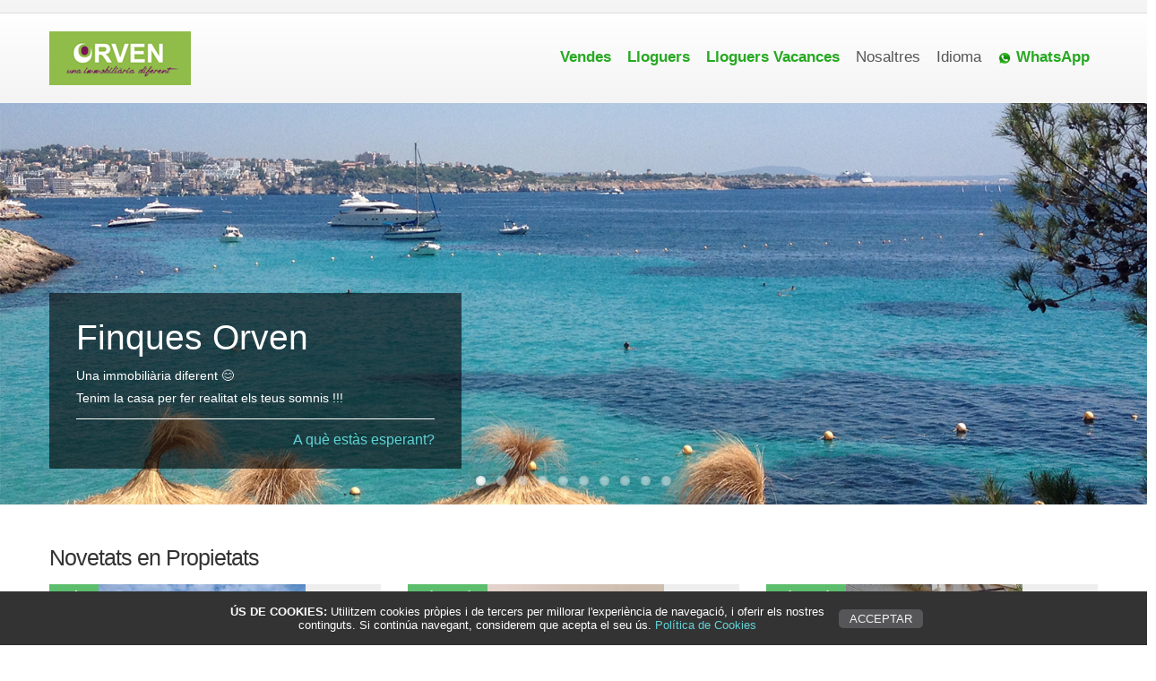

--- FILE ---
content_type: text/html
request_url: https://www.finquesorven.com/?Tipus=venda&poblacio_anterior=ALL&FiltratgeTipus=ALL&poblacio=ALL&pagina=12&FiltrePreu=0&filtretipus_anterior=ALL&FiltratgeSituacio=0&situacio_anterior=0&MinimHabitacions=0
body_size: 5778
content:
<!DOCTYPE html>

<html lang="ca">
<head>
    <meta charset="utf-8">
    
        <title>FINQUES ORVEN &bull; Pisos a Calafell i pisos a Torredembarra</title>
        <meta name="description" content="Pisos a Calafell i pisos a Torredembarra. Som una immobiliària amb oferta de compra, venda, lloguer d'immobles, pisos, cases, apartaments, terrenys i solars." />
        <meta name="keywords" content="pisos a Calafell, pisos a Torredembarra, immobiliària, compra, venda, lloguer, immobles, pisos, cases, apartaments, terrenys, solars" />

            
    <meta name="author" content="irasys.net">

    <meta name="viewport" content="width=device-width, initial-scale=1.0">

    <link href="css/main.css" rel="stylesheet" type="text/css">

    

    <script src="js/jquery.min.js"></script>
    <script src="js/bootstrap.min.js"></script>
    <script src="js/jquery.isotope.min.js"></script>
    <script src="js/jquery.prettyPhoto.js"></script>
    <script src="js/easing.js"></script>
    <script src="js/jquery.lazyload.js"></script>
    <script src="js/jquery.ui.totop.js"></script>
    <script src="js/selectnav.js"></script>
    <script src="js/ender.js"></script>

    
    <script src="js/jquery.flexslider-min.js"></script>
    

    <script src="js/custom.js"></script>
    <script src="js/123.js"></script>

<!-- Google tag (gtag.js) -->
<script async src="https://www.googletagmanager.com/gtag/js?id=G-5XEJPMTZQZ"></script>
<script>
  window.dataLayer = window.dataLayer || [];
  function gtag(){dataLayer.push(arguments);}
  gtag('js', new Date());

  gtag('config', 'G-5XEJPMTZQZ');
</script>

</head>

<body id="index">

<div style="background-color: #f0f0f0">
  <div class="container">
     <div style="text-align: right; font-size: 15px; padding-right: 10px; min-height: 15px;"><div id="capwhatsapp" class="hidden-desktop hidden-tablet"><a href="https://api.whatsapp.com/send?phone=+34692639717"><img src="global/whatsapp.png" width="16"><b> WhatsApp 692 639 717</b></a></div></div>
  </div>
</div>



<div id="opaca"></div>
<div id="enviades"></div>
    <!-- header begin -->
    <header>
        <div class="container">
            <div class="row">
                <div class="span2">
                    <div id="logo">
                        <div class="inner">
                            <a href="index.asp">
                                <img src="global/logo.png" alt=""></a>
                        </div>
                    </div>
                </div>

                <div class="span10">
                    <!-- mainmenu begin -->
                    <div id="mainmenu-container">
                        <ul id="mainmenu">
                            <li><a href="vendes.asp"><b class="enfasismenu">Vendes</b></a></li>
                            
                            <li><a href="lloguers.asp"><b class="enfasismenu">Lloguers</b></a></li>
                            
                            <li><a href="lloguers-vacances.asp"><b class="enfasismenu">Lloguers Vacances</b></a></li>
                            
                            <li class="no_menu_petit1"><a href="/nosaltres/">Nosaltres</a></li>
                            
                            <li class="no_menu_petit2"><a href="#">Idioma</a>
                                <ul>
                                    <li><a href="index.asp">Català</a></li>
                                    <li><a href="index-es.asp">Castellano</a></li>
                                    <li><a href="index-en.asp">English</a></li>
                                </ul>
                            </li>
                            <!--<li class="no_menu_petit3"><a href="https://api.whatsapp.com/send?phone=+34692639717"><b class="enfasismenu"><img src="global/whatsapp.png" width="16"> WhatsApp</b></a></li>-->
                            <li class="no_menu_petit3"><a href="https://wa.me/34692639717"><b class="enfasismenu"><img src="global/whatsapp.png" width="16"> WhatsApp</b></a></li>
                        </ul>
                    </div>
                </div>

            </div>
        </div>

    </header>






    <section id="slider">
                    <div class="flexslider main-slider" id="mainmainslider">
                        <ul class="slides">

                            
                            <!--<li class="slide-for-sale">
                              <div style="text-align: center; padding-top: 5px; background-color: #c0daeb">
                                <video width="100%" playsinline loop muted autoplay style="max-width: 848px">
                                    <source src="global/video.mp4" type="video/mp4">
                                </video>
                              </div>
                            </li>-->

                            
                                <li class="slide-for-sale">
                                    <div class="container">
                                        <div class="slider-info">
                                        <div class="inner">
                                        <h1>Finques Orven</h1>
                                        <div class="text">Una immobiliària diferent 😊<br>Tenim la casa per fer realitat els teus somnis !!!</div>
                                        <span class="price"></span><a href="vendes.asp"><span class="more">A què estàs esperant?</span></a>
                                        </div>
                                    </div>
                                    </div>
                                    <img src="portada/006.jpg" height="420" width="1200" alt="">
                                </li>
                                
                                <li class="slide-for-sale">
                                    <div class="container">
                                        <div class="slider-info">
                                        <div class="inner">
                                        <h1>Finques Orven</h1>
                                        <div class="text">Una immobiliària diferent 😊<br>Tenim la casa per fer realitat els teus somnis !!!</div>
                                        <span class="price"></span><a href="vendes.asp"><span class="more">A què estàs esperant?</span></a>
                                        </div>
                                    </div>
                                    </div>
                                    <img src="portada/009.jpg" height="420" width="1200" alt="">
                                </li>
                                
                                <li class="slide-for-sale">
                                    <div class="container">
                                        <div class="slider-info">
                                        <div class="inner">
                                        <h1>Finques Orven</h1>
                                        <div class="text">Una immobiliària diferent 😊<br>Tenim la casa per fer realitat els teus somnis !!!</div>
                                        <span class="price"></span><a href="vendes.asp"><span class="more">A què estàs esperant?</span></a>
                                        </div>
                                    </div>
                                    </div>
                                    <img src="portada/010.jpg" height="420" width="1200" alt="">
                                </li>
                                
                                <li class="slide-for-sale">
                                    <img src="portada/005.jpg" height="420" width="1200" alt="">
                                </li>
                                
                                <li class="slide-for-sale">
                                    <div class="container">
                                        <div class="slider-info">
                                        <div class="inner">
                                        <h1>Viure a la Costa Daurada</h1>
                                        <div class="text">Calafell és un petit paradís per viure tot l'any.<br />Tenim el pis per fer realitat els teus somnis.</div>
                                        <span class="price"></span><a href="vendes.asp"><span class="more">A què estàs esperant?</span></a>
                                        </div>
                                    </div>
                                    </div>
                                    <img src="portada/002.jpg" height="420" width="1200" alt="">
                                </li>
                                
                                <li class="slide-for-sale">
                                    <div class="container">
                                        <div class="slider-info">
                                        <div class="inner">
                                        <h1>Viure a la Costa Daurada</h1>
                                        <div class="text">La Costa Daurada és una zona amb un clima excepcional. Tenim un gran nombre d'immobles a la teva disposició.</div>
                                        <span class="price"></span><a href="vendes.asp"><span class="more">A què estàs esperant?</span></a>
                                        </div>
                                    </div>
                                    </div>
                                    <img src="portada/008.jpg" alt="">
                                </li>
                                
                                <li class="slide-for-sale">
                                    <div class="container">
                                        <div class="slider-info">
                                        <div class="inner">
                                        <h1>Costa Daurada</h1>
                                        <div class="text">Viure, lloguer, vacances...<br>A la Costa Daurada trobaràs la casa que estàs buscant! 🏠</div>
                                        <span class="price"></span><a href="vendes.asp"><span class="more">A què estàs esperant?</span></a>
                                        </div>
                                    </div>
                                    </div>
                                        <img src="portada/007.jpg" height="420" width="1200" alt="">
                                </li>
                                
                                <li class="slide-for-rent">
                                    <div class="container">
                                        <div class="slider-info">
                                        <div class="inner">
                                        <h1>Costa daurada</h1>
                                        <div class="text">La Costa Daurada és una zona amb un clima excepcional. Tenim un gran nombre d'immobles a la teva disposició.</div>
                                        <span class="price"></span><a href="vendes.asp"><span class="more">Accedeix ara</span></a>
                                        </div>
                                    </div>
                                    </div>
                                    <img src="portada/001.jpg" alt="">
                                </li>
                                
                                <li class="slide-for-sale">
                                    <div class="container">
                                        <div class="slider-info">
                                        <div class="inner">
                                        <h1>Lloguers per les teves Vacances</h1>
                                        <div class="text">Tenim l'apartament que necessites per unes magnífiques vacances a Calafell.</div>
                                        <span class="price"></span><a href="lloguers-vacances.asp"><span class="more">Accedeix ara</span></a>
                                        </div>
                                    </div>
                                    </div>
                                    <img src="portada/003.jpg" alt="">
                                </li>
                                
                                <li class="slide-for-sale">
                                    <div class="container">
                                        <div class="slider-info">
                                        <div class="inner">
                                        <h1>Finques Orven</h1>
                                        <div class="text">Una immobiliària diferent 😊<br>Tenim la casa per fer realitat els teus somnis !!!</div>
                                        <span class="price"></span><a href="vendes.asp"><span class="more">A què estàs esperant?</span></a>
                                        </div>
                                    </div>
                                    </div>
                                    <img src="portada/006.jpg" height="420" width="1200" alt="">
                                </li>
                                
                        </ul>
        </div>
    </section>


    <div class="clearfix"></div>

        


    <!-- content begin -->
    <div id="content">

        <div class="container">

            <div class="row">
                <div class="span12">
                    <h3>Novetats en Propietats</h3>

                    

                    <div class="row">

                    	<!-- FINCA -->
                        <div class="span4 property-item property-for-sale">
                            <div class="info-1">
                                <div class="for-sale">
                                    Solar
                                </div>

                                <div class="price">
                                    260.000 €
                                </div>
                            </div>

                            <div class="propietat_img_pre"><a href="detall.asp?id=27386392&Tipus=venda&lang=ca"><img src="thumb2p.asp?foto=https://fotos15.apinmo.com/1400/27386392/7-1.jpg" class="img-hover"></a></div>

                            <div class="info">
                                <h4>RODA DE BARA</h4>
                                La Barquera<br />
                                <b>Referència&nbsp;06683</b>
                                <div class="features">
                                	1064 m<sup>2</sup>
																		<div style="height: 0"></div>

				                            
                                </div>
                            </div>
                        </div>
                    	<!-- FI FINCA -->

											

                    	<!-- FINCA -->
                        <div class="span4 property-item property-for-sale">
                            <div class="info-1">
                                <div class="for-sale">
                                    Adossada
                                </div>

                                <div class="price">
                                    282.500 €
                                </div>
                            </div>

                            <div class="propietat_img_pre"><a href="detall.asp?id=27333268&Tipus=venda&lang=ca"><img src="thumb2p.asp?foto=https://fotos15.apinmo.com/1400/27333268/15-1.jpg" class="img-hover"></a></div>

                            <div class="info">
                                <h4>TORREDEMBARRA</h4>
                                Sant Jordi-Babilonia<br />
                                <b>Referència&nbsp;07304</b>
                                <div class="features">
                                	<span class="area">74 m<sup>2</sup></span><span class="bath">2</span><span class="bed">3</span>
																		<div style="height: 0"></div>

				                            
                                </div>
                            </div>
                        </div>
                    	<!-- FI FINCA -->

											

                    	<!-- FINCA -->
                        <div class="span4 property-item property-for-sale">
                            <div class="info-1">
                                <div class="for-sale">
                                    Adossada
                                </div>

                                <div class="price">
                                    290.000 €
                                </div>
                            </div>

                            <div class="propietat_img_pre"><a href="detall.asp?id=19511529&Tipus=venda&lang=ca"><img src="thumb2p.asp?foto=https://fotos15.apinmo.com/1400/19511529/20-1.jpg" class="img-hover"></a></div>

                            <div class="info">
                                <h4>CREIXELL</h4>
                                EL RINCON DEL CESAR<br />
                                <b>Referència&nbsp;07253</b>
                                <div class="features">
                                	492 m<sup>2</sup><span class="area">202 m<sup>2</sup></span><span class="bath">2</span><span class="bed">4</span>
																		<div style="height: 0"></div>

				                            
                                </div>
                            </div>
                        </div>
                    	<!-- FI FINCA -->

											
												<div class="clearfix"></div>
											

                    	<!-- FINCA -->
                        <div class="span4 property-item property-for-sale">
                            <div class="info-1">
                                <div class="for-sale">
                                    Planta baixa
                                </div>

                                <div class="price">
                                    160.000 €
                                </div>
                            </div>

                            <div class="propietat_img_pre"><a href="detall.asp?id=26840700&Tipus=venda&lang=ca"><img src="thumb2p.asp?foto=https://fotos15.apinmo.com/1400/26840700/64-1.jpg" class="img-hover"></a></div>

                            <div class="info">
                                <h4>EL VENDRELL</h4>
                                Centro<br />
                                <b>Referència&nbsp;06676</b>
                                <div class="features">
                                	<span class="area">82 m<sup>2</sup></span><span class="bath">1</span><span class="bed">2</span>
																		<div style="height: 0"></div>

				                            
                                </div>
                            </div>
                        </div>
                    	<!-- FI FINCA -->

											</div>
                </div>

                <!--<div class="span3">

                include file="llistador/widget-oficines.asp"
                </div>-->

</div></div></div>

<div class="container" style="margin-bottom: 20px; background-color: #5cbe6d; padding: 20px; max-width: 1140px;">
    <div class="row" style="margin: 0 20px;">
        <div class="span12">
                <h3 style="color: #ffffff !important">VOLS TREBALLAR A FINQUES ORVEN?</h3> <h4 style="color: #ffffff !important"><a href="/static/treballa-a-finquesorven.pdf" target="_blank" style="color: #ffffff !important; text-decoration: underline; font-weight: bold;">Accedeix aquí</a> per conèixer els requisits i condicions.</h4>
        </div>
    </div>
</div>
</div>

    <footer>
        <div class="container">
            <div class="row">

                <div class="span4">
                	<div style="max-width: 310px">
                    <h3>FINQUES ORVEN</h3>
                    
                    <b>FINQUES ORVEN es troba al Passeig Marítim de Calafell i al centre de Torredembarra.</b><br />
                    Som una empresa immobiliària amb experiència en el sector des del 1988.<br />
                    Si vol comprar, vendre o llogar un immoble no dubti en contactar amb nosaltres.
                    
                    </div>
                </div>

                <div class="span3">
                    <h3>ORVEN CALAFELL</h3>
                    <address>
                        Avda. Sant Joan de Déu, 61<br />
                        43820 Calafell Platja<br /><br />
                        <span><strong>Telf:</strong>+34 977 69 50 54</span>
                        <span><strong>Email:</strong><script type="text/javascript">
var n = "info";
var d = "finquesorven.com";
document.write('<a href=\"mailto:' + n + String.fromCharCode(0x0040) + d + '\">' + n + String.fromCharCode(0x0040) + d + '</a>');
</script></span>
                        <span><strong>Web:</strong><a href="http://www.finquesorven.com/">http://www.finquesorven.com</a></span>
                    </address>

                    <div class="social-icons">
                        <a href="https://www.facebook.com/pages/Finques-Orven/375855489288422" target="_blank">
                            <img src="img/social-icons/facebook.png" alt=""> &nbsp;&nbsp;&nbsp;&nbsp;&nbsp; Facebook Orven</a>
                    </div>
                </div>

                <div class="span4">
                    <h3>ORVEN TORREDEMBARRA</h3>
                    <address>
                        Plaça de Catalunya, 4<br />
                        43830 Torredembarra<br /><br />
                        <span><strong>Telf:</strong>+34 977 64 35 10</span>
                        <span><strong>Email:</strong><script type="text/javascript">
var n = "torredembarra";
var d = "finquesorven.com";
document.write('<a href=\"mailto:' + n + String.fromCharCode(0x0040) + d + '\">' + n + String.fromCharCode(0x0040) + d + '</a>');
</script></span>
                        <span><strong>Web:</strong><a href="http://www.finquesorven.com/">http://www.finquesorven.com</a></span>
                    </address>
                </div>

               <div class="span1">
                        <div style="text-align: center; position: relative; top: 10px;">
                          <a href="aic.asp?lang=ca"><img src="global/logo-aic-peu.png" class="img-fluid" id="logo_aic"></a>
                        </div>
                    </div>

            </div>
        </div>

        <div class="subfooter">
            <div class="container">
                <div class="row">
                    <div class="span6">
                        <a href="aviso-legal.asp?lang=ca" class="irasysnet0">&copy; Copyright 2003 - 2026</a> | FINQUES ORVEN S.L. | Desenvolupament web per <a href="http://www.irasys.net/" class="irasysnet0">irasys<span class="irasysnet">·</span>net</a>
                    </div>
                    <div class="span6">
                        <nav>
                            <ul>
                                <li><a href="http://www.finquesorven.com/">Portada</a></li>
                                <li><a href="vendes.asp">Vendes</a></li>
                                <li><a href="lloguers.asp">Lloguers</a></li>
                                <li><a href="lloguers-vacances.asp">Lloguers Vacances</a></li>
                                <li><a href="/nosaltres/">Nosaltres</a></li>
                                <li><a href="contactar.asp">Contactar</a></li>
                            </ul>
                        </nav>
                    </div>
                </div>
            </div>
        </div>

    </footer>

<script type="text/javascript">
function setCookie(cname, cvalue, exdays) {
    var d = new Date();
    d.setTime(d.getTime() + (exdays*24*60*60*1000));
    var expires = "expires="+d.toUTCString();
    document.cookie = cname + "=" + cvalue + "; " + expires + "; path=/";
}
function getCookie(cname) {
    var name = cname + "=";
    var ca = document.cookie.split(';');
    for(var i=0; i<ca.length; i++) {
        var c = ca[i];
        while (c.charAt(0)==' ') c = c.substring(1);
        if (c.indexOf(name) != -1) return c.substring(name.length,c.length);
    }
    return "";
}

function accepta() {
    setCookie('accept_cookies', 'YES', 30);
    document.getElementById("avis_cookies").style.display = "none";
}
</script>

<div id="avis_cookies"><div><a href="javascript:void(0);" onclick="accepta();" id="cookies_accept">ACCEPTAR</a>

<b>ÚS DE COOKIES:</b> Utilitzem cookies pròpies i de tercers per millorar l'experiència de navegació, i oferir els nostres continguts. Si continúa navegant, considerem que acepta el seu ús. <a href="politica-cookies.asp?lang=ca" target="_blank">Política de Cookies</a>

</div></div>

<script type="text/javascript">
    var accept_cookies = getCookie('accept_cookies');
    if(accept_cookies!='YES') {
        document.getElementById("avis_cookies").style.display = "block";
    }
</script>

<div id="chatbot"></div>

<!--<script
src= "https://1wdmqfqvgiyf.wpcdn.shift8cdn.com/wp-content/uploads/builds/inmovilla/mindsaic.js"
charset= "UTF-8" ></script>
<script type= "text/javascript" >
var $el = document .querySelector( '#chatbot' );
var mindsaic = Mindsaic.start($el, { clientId: '1400_chatbot' } );
</script>-->



</body>
</html>


--- FILE ---
content_type: text/css
request_url: https://www.finquesorven.com/css/main.css
body_size: 76
content:
@import url("bootstrap.css");
@import url("bootstrap-responsive.css");
@import url("prettyPhoto.css");
@import url("flexslider.css");
@import url("datepicker.css");
@import url("style.css");
@import url("../font-awesome/css/font-awesome.css");


--- FILE ---
content_type: text/css
request_url: https://www.finquesorven.com/css/style.css
body_size: 10663
content:
@charset "utf-8";
@import url(http://fonts.googleapis.com/css?family=Open+Sans:400,300,300italic,400italic,600,600italic,700italic,700);
@import url(http://fonts.googleapis.com/css?family=Italianno);

/*- - - - - - - - - - - - - - - - - - - -
	BODY
- - - - - - - - - - - - - - - - - - - - */
body{
	font-family:"Open Sans", Arial, Helvetica, sans-serif;
	font-size:14px;
	line-height:1.7em;
	color:#727272;
	margin:0;
	padding:0;
}


/*- - - - - - - - - - - - - - - - - - - -
	HEADER
- - - - - - - - - - - - - - - - - - - - */
header{
	background: rgb(255,255,255); /* Old browsers */
background: -moz-linear-gradient(top,  rgba(255,255,255,1) 0%, rgba(244,244,244,1) 100%); /* FF3.6+ */
background: -webkit-gradient(linear, left top, left bottom, color-stop(0%,rgba(255,255,255,1)), color-stop(100%,rgba(244,244,244,1))); /* Chrome,Safari4+ */
background: -webkit-linear-gradient(top,  rgba(255,255,255,1) 0%,rgba(244,244,244,1) 100%); /* Chrome10+,Safari5.1+ */
background: -o-linear-gradient(top,  rgba(255,255,255,1) 0%,rgba(244,244,244,1) 100%); /* Opera 11.10+ */
background: -ms-linear-gradient(top,  rgba(255,255,255,1) 0%,rgba(244,244,244,1) 100%); /* IE10+ */
background: linear-gradient(to bottom,  rgba(255,255,255,1) 0%,rgba(244,244,244,1) 100%); /* W3C */
filter: progid:DXImageTransform.Microsoft.gradient( startColorstr='#ffffff', endColorstr='#f4f4f4',GradientType=0 ); /* IE6-9 */

}
header .header-info{
	background:#f5f5f5;
	border-bottom:solid 1px #ddd;
	padding:5px 0 5px 0;
}

header.clone {
	width:100%;
    position:fixed;
    top:-86px;
    transition:0.2s top ease-in;
	border-bottom:solid 1px #ddd;
}
header.clone #logo{
	/*display:none;*/
}
header.clone .header-info{
	display:none;
}
body.down header.clone {
    top:0;
    left:0;
    right:0;
    z-index:999;
}


/*- - - - - - - - - - - - - - - - - - - -
	SUBHEADER
- - - - - - - - - - - - - - - - - - - - */
#subheader{
	padding:10px 0 10px 0;
	background: url(../img/bg-subheader.jpg) top center no-repeat #eee;
	border-top:solid 1px #ddd;
	border-bottom:solid 1px #ddd;
}
#subheader h1{
	letter-spacing:-2px;
	font-size:32px;
}
#subheader span{
	display:inline-block;
	padding-top:20px;
	font-size:16px;
}

/*- - - - - - - - - - - - - - - - - - - -
	BREADCRUMB
- - - - - - - - - - - - - - - - - - - - */
.crumb{
	float:right;
	display:inline-block;
	font-size:13px;
}

.crumb .separator{padding:0 10px 0 10px;}
/*- - - - - - - - - - - - - - - - - - - -
	HEADING
- - - - - - - - - - - - - - - - - - - - */
h1,h2{font-weight:lighter;}
h3,h4,h5,h6{font-weight:500; color:#333;}
h1.h1-style{
	letter-spacing:-2px;
	font-weight:lighter;
}
h3.title{
	font-size:20px;
	font-weight:600;
	border-bottom:solid 1px #ccc;
	padding-bottom:10px;
	margin-bottom:20px;
}
h2{
	font-size:42px;
	color:#61D2D6;
	letter-spacing:-2px;
	line-height:inherit;
	margin-top:0;
}
h3.title-property{margin:0;}
h3{
	letter-spacing:-1px;
	margin-top:0;
}


/*- - - - - - - - - - - - - - - - - - - -
/* link
/*- - - - - - - - - - - - - - - - - - - - */
a{
	color:#61D2D6;
}
a:hover{
	color:#5CBE6D;
}

/*- - - - - - - - - - - - - - - - - - - -
/* logo
/*- - - - - - - - - - - - - - - - - - - - */
#logo{
}
#logo .inner{
	margin:20px 0 20px 0;
	display:inline-block;
}


/*- - - - - - - - - - - - - - - - - - - -
/* content
/*- - - - - - - - - - - - - - - - - - - - */
#content{
	padding:40px 0 40px 0;
}

/*- - - - - - - - - - - - - - - - - - - -
	css transition
- - - - - - - - - - - - - - - - - - - - */
#mainmenu a{
	-o-transition:.5s;
	-ms-transition:.5s;
	-moz-transition:.5s;
  	-webkit-transition:.5s;
 	 transition:.5s;
}


a.accordion-toggle{
}
.accordion-heading,
.accordion-inner{
}

.btn-primary{
	text-shadow:none;
	background:#61D2D6;
	box-shadow:none;
	-moz-box-shadow:none;
	-webkit-box-shadow:none;
	border:none;

}
.btn-primary:hover{
}

/*- - - - - - - - - - - - - - - - - - - -
	MAINMENU
- - - - - - - - - - - - - - - - - - - - */
#mainmenu-container{
	text-align:right;
	width:100%;
	height:70px;
}
#mainmenu {
  font-weight:400;
  /*font-size:14px;*/
	font-size:17px;
  letter-spacing:0px;
  display:inline-block;
  text-align:left;

}

#mainmenu ul {
  float:right;
  margin:0px 0px;
  padding:0px 0px;
  height:30px;
}

#mainmenu li {
  margin:0px 0px;
  padding:0px 0px;
  float:left;
  display:inline;
  list-style:none;
  position:relative;
}

#mainmenu a {
  display:block;
  /*padding:32px 17px 30px 17px;*/
	/*padding:32px 13px 30px 13px;*/
	/*padding:32px 9px 30px 9px;*/
	padding:39px 9px 30px 9px;
  text-decoration:none;
  color:#555;
}

@media (min-width: 1024px) and (max-width: 1200px) {
	#mainmenu a {
  		/*padding:32px 14px 30px 14px !important;*/
			/*padding:32px 9px 30px 9px !important;*/
	}
}

#mainmenu a:hover{
	color:#fff;
}

#mainmenu li li {
	font-size:14px;
}

#mainmenu li li a{
	padding:10px 15px 10px 15px;
	background:#61D2D6;
	border-top:none;
	text-transform:none;
	letter-spacing:normal;
}

#mainmenu li li a:hover{
	border-top:none;
}

#mainmenu li li a:hover {
	color:#fff;
 	background:#61D2D6;
}

#mainmenu li ul {
  width:170px;
  height:auto;
  position:absolute;
  top:100%;
  left:0px;
  z-index:10;
  display:none;
}

#mainmenu li li {
  display:block;
  float:none;
}

#mainmenu li:hover > ul {
  display:block;
}

#mainmenu li ul ul {
  left:100%;
  top:0px;
}

#mainmenu li:hover a {
	color:#fff;
	background:#555;
}

#mainmenu select {padding:10px; height:36px; font-size:14px; border:none; background:#ff4200; color:#fff;}
#mainmenu select option{padding:10px;}

.selectnav{display:none;}



/*- - - - - - - - - - - - - - - - - - - -
/* footer
/*- - - - - - - - - - - - - - - - - - - - */
footer{
	padding:30px 0 30px 0;
	background:#eee;
}
footer ul{
	margin:0;
	padding:0;
	float:right;
}
footer li{
	display:inline;
	padding:0 10px 0 0;

}

.subfooter{
	border-top:solid 1px #ddd;
	padding-top:30px;
	margin-top:20px;
}
/*- - - - - - - - - - - - - - - - - - - -
	jquery toTop
- - - - - - - - - - - - - - - - - - - - */
#toTop { z-index:1555; display:none;text-decoration:none;position:fixed;bottom:10px;right:10px;overflow:hidden;width:51px;height:51px;border:none;text-indent:-999px;	background:url(../img/ui.totop.png) no-repeat left top;}
#toTopHover {background:url(../img/ui.totop.png) no-repeat left -51px;width:51px;height:51px;display:block;overflow:hidden;float:left;}
#toTop:active, #toTop:focus {outline:none;}


/*- - - - - - - - - - - - - - - - - - - -
	widget
- - - - - - - - - - - - - - - - - - - - */
.widget{margin-bottom:30px;}
.widget h4.title{ padding-bottom:10px;}
.widget ul{list-style:none; margin:0;}
.widget_category li { margin-bottom:5px;}
.widget_category li i{margin-right:10px;}
.widget_recent_post li { padding-left:20px; background:url(../images/list-arrow.png) left 2px no-repeat; border-bottom:solid 1px #ddd; padding-bottom:7px; margin-bottom:5px;}
.widget_recent_post li a{color:#555;}
.widget .comments li { padding-left:20px; background:url(../images/list-arrow.png) left 2px no-repeat; border-bottom:solid 1px #ddd; padding-bottom:7px; margin-bottom:5px;}
.widget_tags li{display:inline-block; margin-right:0px; margin-bottom:11px;}
.widget_tags li a{ text-decoration:none; border:solid 1px #ccc; text-shadow:none; border-radius:2px; margin-bottom:5px; -moz-border-radius:2px; -webkit-border-radius:2px; background:#fff; padding:5px 10px 5px 10px;}
.widget_tags li a:hover{background:#d35c3a; color:#fff; }


/*- - - - - - - - - - - - - - - - - - - -
	map
- - - - - - - - - - - - - - - - - - - - */
.map{margin-top:40px;}
.map iframe{width:100%; height:320px; border:solid 1px #ccc; padding:2px; background:#fff;}
.map-container iframe{width:100%; height:300px;}
.map-tab iframe{width:100%; height:400px;}

/*- - - - - - - - - - - - - - - - - - - -
	blockquote
- - - - - - - - - - - - - - - - - - - - */
blockquote {
  margin: 1.5em 10px;
  padding: 30px;
  font-family:Georgia, "Times New Roman", Times, serif;
}
blockquote:before {
  color: #ccc;
  content: open-quote;
  font-size: 4em;
  line-height: 0.1em;
  margin-right: 0.25em;
  vertical-align: -0.4em;
    content: "\201C";

}
blockquote p {
  display inline;
}
blockquote span{
	font-family:"Open Sans", Arial;
	display:block;
	margin-top:10px;
}



/*- - - - - - - - - - - - - - - - - - - -
/* blog */
/*- - - - - - - - - - - - - - - - - - - - */
.blog-list{ margin-top:-10px; margin:0; padding:0;}
.blog-list li{margin-bottom:20px; list-style:none;  background:url(../images/dotwhite50.png);  line-height:1.7em; padding-bottom:40px;}
.blog-header .by{display:inline-block; float:left;  background:url(../images/icon-user.png) left center no-repeat; padding-left:24px;}
.blog-header .cat{ display:inline-block; float:left; background:url(../images/icon-folder.png) left center no-repeat; padding-left:24px;}
.blog-header .news-date{ display:inline-block; float:left; background:url(../images/icon-folder.png) left center no-repeat; padding-left:24px;}
/* blog list */
.blog-list li{margin-bottom:40px;}
.blog-list .info{position:absolute; width:60px; }
.blog-list .date{ text-shadow:none;text-shadow:none; text-align:center; padding:10px 0 10px 0;}
.blog-list .date h4{font-size:40px;}
.blog-list .date span{letter-spacing:8px; padding-left:5px;}
.blog-list a.readmore{ display:block; width:60px; height:40px; background:url(../images/arrow-2.png) right center no-repeat #555;}
.blog-list a.readmore:hover{ background:url(../images/arrow-2.png) left center no-repeat #E1704B;}
.blog-list .preview{padding-left:80px; line-height:1.6em;}
.blog-list .meta-info{margin:10px 0 0 80px; font-size:13px; padding:5px 0 5px 0; border-top:dotted 1px #ccc; border-bottom:dotted 1px #ccc;}
.blog-list .meta-info span{ padding:0 10px 0 10px; color:#ccc;}
.blog-list .preview img{padding-bottom:10px; width:100%;}
.blog-list .callbacks_container{margin-bottom:-35px;}


/*- - - - - - - - - - - - - - - - - - - -
/* blog single */
/*- - - - - - - - - - - - - - - - - - - - */
.blog-read{ margin-top:-10px; margin:0; padding:0;}
.blog-read{margin-bottom:20px; list-style:none;  background:url(../images/dotwhite50.png);  line-height:1.7em; padding-bottom:40px;}
.blog-header .by{display:inline-block; float:left;  background:url(../images/icon-user.png) left center no-repeat; padding-left:24px;}
.blog-header .cat{ display:inline-block; float:left; background:url(../images/icon-folder.png) left center no-repeat; padding-left:24px;}
.blog-header .news-date{ display:inline-block; float:left; background:url(../images/icon-folder.png) left center no-repeat; padding-left:24px;}
/* blog list */
.blog-read {margin-bottom:40px;}
.blog-read .info{position:absolute; width:60px; }
.blog-read .date{ text-shadow:none;text-shadow:none; text-align:center; padding:10px 0 10px 0;}
.blog-read .date h4{font-size:40px;}
.blog-read .date span{letter-spacing:8px; padding-left:5px;}
.blog-read a.readmore{ display:block; width:60px; height:40px; background:url(../images/arrow-2.png) right center no-repeat #555;}
.blog-read a.readmore:hover{ background:url(../images/arrow-2.png) left center no-repeat #E1704B;}
.blog-read .preview{padding-left:80px; line-height:1.6em;}
.blog-read .meta-info{margin:10px 0 0 80px; font-size:13px; padding:5px 0 5px 0; border-top:dotted 1px #ddd; border-bottom:dotted 1px #ddd;}
.blog-read .meta-info span{ padding:0 10px 0 10px; color:#ccc;}
.blog-read .preview img{padding-bottom:10px; width:100%;}
.blog-read .callbacks_container{margin-bottom:-35px;}
/* blog comment */
#blog-comment{ margin-left:70px;}
#blog-comment h5{margin-bottom:10px;}
#blog-comment ul, #blog-comment li{list-style:none; margin-left:-30px; padding-left:0;}
#blog-comment li{min-height:70px; padding-bottom:10px; margin-bottom:10px; padding-bottom:20px; border-bottom: solid 1px #ddd;}
#blog-comment li .avatar{position:absolute; margin-top:5px; width:60px; height:60px;}
#blog-comment .comment{ margin-left:85px; }
#blog-comment li{min-height:70px; font-size:14px; line-height:1.6em; }
#blog-comment li li{ margin-left:55px; padding-bottom:0px; margin-top:20px; padding-top:10px; border-top: solid 1px #ddd; border-bottom:none;}
#blog-comment li li .avatar{position:absolute; }
#blog-comment li li .comment{ }
.comment-info {margin-left:85px; margin-bottom:5px;}
.comment-info span{}
.comment-info .c_name{ display:block; font-weight:700; color:#555;}
.comment-info .c_reply{  padding-left:20px; margin-left:20px; border-left:solid 1px #ddd; font-size:12px;}
.comment-info .c_date{  font-size:12px;}
/* comment form */
#commentform label{ display:block;}
#commentform input{width:290px;}
#commentform input:focus{border:solid 1px #999; background:#fff;}
#commentform textarea{width:97%; padding:5px; height:150px;}
#commentform textarea:focus{border:solid 1px #999; background:#fff;}
#commentform input.btn{ width:auto;}


/*- - - - - - - - - - - - - - - - - - - -
/* contact */
/*- - - - - - - - - - - - - - - - - - - - */
.error { width:280px; display: none;color:#C03; font-size:12px; margin-bottom:10px;}
.success { display: none; padding:2px 10px 2px 10px; background:#E5EAD4; color:#555; width:280px;  font-size:12px;}
.error img { vertical-align:top; }
.full{ width:98%;}


/* - - - - - - - - - - - - - - - - - - - -
	gallery
/* - - - - - - - - - - - - - - - - - - - - */
#gallery .item{
	text-align:center;
	margin-bottom:30px;
	background:#f5f5f5;
	padding-bottom:15px;
	font-size:12px;
}
#gallery .item h4{
	font-size:16px;
	margin-bottom:0;
}

/* - - - - - - - - - - - - - - - - - - - -
	jquery isotope
/* - - - - - - - - - - - - - - - - - - - - */
.isotope,
.isotope .isotope-item {
  /* change duration value to whatever you like */
  -webkit-transition-duration: 0.8s;
     -moz-transition-duration: 0.8s;
      -ms-transition-duration: 0.8s;
       -o-transition-duration: 0.8s;
          transition-duration: 0.8s;
}

.isotope {
  -webkit-transition-property: height, width;
     -moz-transition-property: height, width;
      -ms-transition-property: height, width;
       -o-transition-property: height, width;
          transition-property: height, width;
}

.isotope .isotope-item {
  -webkit-transition-property: -webkit-transform, opacity;
     -moz-transition-property:    -moz-transform, opacity;
      -ms-transition-property:     -ms-transform, opacity;
       -o-transition-property:      -o-transform, opacity;
          transition-property:         transform, opacity;
}

/**** disabling Isotope CSS3 transitions ****/

.isotope.no-transition,
.isotope.no-transition .isotope-item,
.isotope .isotope-item.no-transition {
  -webkit-transition-duration: 0s;
     -moz-transition-duration: 0s;
      -ms-transition-duration: 0s;
       -o-transition-duration: 0s;
          transition-duration: 0s;
}

#filters{padding:0; margin:0; margin-bottom:20px;}
#filters li{display:inline-block; margin-right:3px;  margin-bottom:20px; }
#filters a{color:#fff; padding:5px 10px 5px 10px; color:#555; border:solid 1px #ddd; text-decoration:none;}
#filters a:hover{ border:solid 1px #61D2D6;}
#filters a.selected{ background:#61D2D6; border:solid 1px #61D2D6; color:#FFF;}

.isotope-item {
  z-index: 2;
}

.isotope-hidden.isotope-item {
  pointer-events: none;
  z-index: 1;
}


/*- - - - - - - - - - - - - - - - - - - -
	hr
- - - - - - - - - - - - - - - - - - - - */
hr{
	border:none;
	height:60px;
	background:url(../img/divider-1.png) center no-repeat;
	clear:both;
}
hr.blank{
	background:none;
	margin:0;
	height:30px;
}

/*- - - - - - - - - - - - - - - - - - - -
	address
- - - - - - - - - - - - - - - - - - - - */
address span{
    display:block;
}
address span strong{
    display:inline-block;
    width:60px;
}


/*- - - - - - - - - - - - - - - - - - - -
	title
- - - - - - - - - - - - - - - - - - - - */
.text-title{
	margin-bottom:20px;
	text-align:center;
}
.text-title h2{
	font-family: 'Italianno', Arial, Helvetica, sans-serif;
	font-size:60px;
	letter-spacing:normal;
}

/*- - - - - - - - - - - - - - - - - - - -
/* BLOG LIST
/*- - - - - - - - - - - - - - - - - - - - */
.bloglist-small {
    list-style: none;
    margin: 0;
    padding: 0;
}

    .bloglist-small li {
        padding-bottom: 10px;
        margin-bottom: 10px;
    }

        .bloglist-small li h5 {
            margin-bottom: 5px;
        }

        .bloglist-small li .txt {
            padding-left: 80px;
        }

        .bloglist-small li .read {
            display: block;
            margin-bottom: 5px;
        }

        .bloglist-small li .info {
            display: block;
            margin: 0;
            font-size: 11px;
            color: #aaa;
        }

    .bloglist-small img {
        position: absolute;
    }

.date-box {
    width: 60px;
    position: absolute;
    text-align: center;
	border:solid 1px #ddd;
}

    .date-box .day {
        display: block;
        font-size: 24px;
        padding: 12px 0 12px 0;
    }

    .date-box .month {
		font-size:12px;
        display: block;
		color:#fff;
        background:#5CBE6D;
    }


/*- - - - - - - - - - - - - - - - - - - -
/* FEATURED BOX
/*- - - - - - - - - - - - - - - - - - - - */
.featured-box{
	padding:20px;
	border:solid 1px #ddd;
	background: rgb(255,255,255); /* Old browsers */
background: -moz-linear-gradient(top,  rgba(255,255,255,1) 0%, rgba(244,244,244,1) 100%); /* FF3.6+ */
background: -webkit-gradient(linear, left top, left bottom, color-stop(0%,rgba(255,255,255,1)), color-stop(100%,rgba(244,244,244,1))); /* Chrome,Safari4+ */
background: -webkit-linear-gradient(top,  rgba(255,255,255,1) 0%,rgba(244,244,244,1) 100%); /* Chrome10+,Safari5.1+ */
background: -o-linear-gradient(top,  rgba(255,255,255,1) 0%,rgba(244,244,244,1) 100%); /* Opera 11.10+ */
background: -ms-linear-gradient(top,  rgba(255,255,255,1) 0%,rgba(244,244,244,1) 100%); /* IE10+ */
background: linear-gradient(to bottom,  rgba(255,255,255,1) 0%,rgba(244,244,244,1) 100%); /* W3C */
filter: progid:DXImageTransform.Microsoft.gradient( startColorstr='#ffffff', endColorstr='#f4f4f4',GradientType=0 ); /* IE6-9 */
}

.featured-box.dark{
	background:#777;
}


.featured-box.darker{
	background:#555;
}

.featured-box h3{
	margin-bottom:0px;
}


.featured-box i{
	position:absolute;
	display:inline-block;
	color:#5CBE6D;
	border:solid 2px #5CBE6D;
	background:#fff;
	padding:25px;
	border-radius:50px;
	width:24px;
	height:24px;
}

.featured-box .text{
	padding-left:100px;
}


/*- - - - - - - - - - - - - - - - - - - -
	FLEXSLIDER
- - - - - - - - - - - - - - - - - - - - */
.flexslider {
	margin:0;
	padding:0;
	border:none;
	box-shadow:none;
}

.main-slider {
}

.main-slider .flex-control-nav {
    width: 100%;
    position: absolute;
    bottom: 10px;
    text-align: center;
	z-index:100;
}

	.main-slider .flex-control-nav li {
        margin: 0 6px;
        display: inline-block;
        zoom: 1;
        *display: inline;
    }

	.main-slider .slider-info{
		position: absolute;
		bottom:0px;
	}

	.main-slider .slider-info h1{

	}

	.main-slider .slider-info .text{
		padding-bottom:10px;
		margin-bottom:10px;
		border-bottom:solid 1px #fff;
	}

	.main-slider .slider-info .inner {
		width:400px;
		z-index: 10;
		padding: 20px 30px 20px 30px;
		color:#fff;
		background:url(../img/bg-trans.png);
		line-height:1.8em;
		margin:40px;
		margin-left:0;
		/*margin-bottom:-200px;*/
	}

	.main-slider .slider-info span{
		display:inline-block;
		margin-bottom:10px;
		font-size:16px;
	}

	.main-slider .slider-info span.label-sale{
		background:#5CBE6D;
		padding:0px 10px 0px 10px;
		font-weight:bold;
		font-size:16px;
		color:#fff;
	}

	.main-slider .slider-info span.label-rent{
		background:#61D2D6;
		padding:0px 10px 0px 10px;
		font-weight:bold;
		font-size:16px;
		color:#fff;
	}

	.main-slider .slider-info span.price{
		font-size:22px;
		padding-bottom:10px;
		margin-bottom:5px;
	}

	.main-slider .slider-info span.more{
		float:right;
	}

    .main-slider .slider-info h1 {
		color:#fff;
        display: inline-block;
    }

    .main-slider .slider-info .text1 {
        background: #469159;
        color: #fff;
        padding: 10px 20px 10px 20px;
        font-size: 14px;
    }


#testimonial{
	background:url(../img/bg-blur-1.jpg) top no-repeat;
}
.testi-slider  {
	text-align:center;
    margin: 0;
    padding: 60px 20px 60px 20px;
    font-size:28px;
    font-weight: normal;
    font-family: "PT Sans";
    color: #fff;
	background:none;
}

.testi-slider li{
	line-height:1.2em;
	font-style:italic;
}
.testi-slider span{
	display:block;
	text-align:center;
	font-size:14px;
	margin:10px 0 0 0;
}






/*- - - - - - - - - - - - - - - - - - - -
	MENU
- - - - - - - - - - - - - - - - - - - - */
.menu-item .text{
	padding:20px;
	padding-top:10px;
	border:solid 1px #ddd;
	border-top:none;
	background:#fff;
}
.menu-item .price{
	padding:10px;
	background:#CCA366;
	color:#fff;
	font-size:16px;
	padding:5px 20px 5px 20px;
	display:inline-block;
	margin-top:10px;
}

.menu-item-1{
	margin:0;
	padding:0;

}
.menu-item-1 li{
	list-style:none;
	margin-bottom:20px;
	min-height:80px;
	padding-bottom:20px;
	border-bottom:solid 1px #f2f2f2;
}
.menu-item-1 .text{
	padding-left:145px;
}
.menu-item-1 h4{
	margin:0 0 5px 0;
}

.menu-item-1 .price{
	float:right;
	background:#CCA366;
	display:inline-block;
	color:#fff;
	padding:2px 10px 2px 10px;
}
.menu-item-1 img{
	width:120px;
	float:left;
}

.menu-list-2{
	margin:0;
	padding:0;
}

.menu-list-2 li {
	list-style:none;
	min-height:130px;
	margin-bottom:20px;
}

.menu-list-2 li img{
	width:160px;
	height:auto;
	position:absolute;
}

.menu-list-2 li .text{
	padding-left:185px;
}

.menu-list-3{
	margin:0;
	padding:0;
}

.menu-list-3 li{
	list-style:none;
	margin-bottom:30px;
}

.menu-list-3 .price{
	float:right;
	background:#CCA366;
	display:inline-block;
	color:#fff;
	padding:2px 10px 2px 10px;
}


/*- - - - - - - - - - - - - - - - - - - -
	TAB
- - - - - - - - - - - - - - - - - - - - */
.lt_tab {
}

    .lt_tab .lt_nav {
        overflow: hidden;
        padding-left: 0;
        margin: 0;
        padding: 0;
		font-weight:bold;
    }

        .lt_tab .lt_nav li {
            float: left;
            list-style: none;
            background: #EEE;
            margin-right: 5px;
        }

            .lt_tab .lt_nav li span {
                padding: 8px 16px 8px 16px;
                border-top: 1px solid #ddd;
                border-bottom: 1px solid #ddd;
                border-left: 1px solid #ddd;
                border-right: 1px solid #ddd;
                display: block;
                background: #f5f5f5;
                text-decoration: none;
                color: #646464;
                font-size: 13px;
                cursor: pointer;
            }

            .lt_tab .lt_nav li:first-child span {
                border-left: 1px solid #ddd;
            }

    .lt_tab .lt_tab_content {
        border: 1px solid #ddd;
        padding: 15px 20px 20px 20px;
        margin-top: -1px;
        background: #fff;
    }

    .lt_tab .lt_nav li span.active {
        background: #FFF;
        border-bottom: 1px solid #fff;
        color: #222;
        margin-bottom: -3px;
    }

#menu-parallax-bg{
	padding:60px 0 60px 0;
	margin:60px 0 60px 0;
	background:url(../img/bg-big-1.jpg) top center;
	border-top:solid 1px #ddd;
	border-bottom:solid 1px #ddd;
}


/*- - - - - - - - - - - - - - - - - - - -
	control nav
- - - - - - - - - - - - - - - - - - - - */
.flex-control-nav {width: 100%; position: absolute; bottom: -40px; text-align: center;}
.flex-control-nav li {margin: 0 6px; display: inline-block; zoom: 1; *display: inline;}
.flex-control-paging li a {width: 11px; height: 11px; display: block; background: #fff; background: rgba(255,255,255,0.5); cursor: pointer; text-indent: -9999px; -webkit-border-radius: 20px; -moz-border-radius: 20px; -o-border-radius: 20px; border-radius: 20px; -webkit-box-shadow: inset 0 0 3px rgba(0,0,0,0.3); -moz-box-shadow: inset 0 0 3px rgba(0,0,0,0.3); -o-box-shadow: inset 0 0 3px rgba(0,0,0,0.3); box-shadow: inset 0 0 3px rgba(0,0,0,0.3); }
.flex-control-paging li a:hover { background: #fff; background: rgba(255,255,255,0.7); }
.flex-control-paging li a.flex-active { background: #fff; background: rgba(255,255,255,0.9); cursor: default; }


@media (max-width: 1170px) {
		.main-slider .slider-info .inner{ padding-top:30px}
}
@media (max-width: 767px) {
	#slider .main-slider .slider-info{display:none !important;}
	.span1,.span2,.span3,.span4,.span5,.span6,.span7,.span8,.span9,.span10,.span11,.span12{ margin-bottom:30px;}

	header {display:none;}

	header.clone {
	display:block;
    position:inherit;
	margin:0;
	padding:0;
	margin-top:0;
	height:auto;
	}
	header.clone #logo{
		padding-top:20px;
		display:block;
	}


	#logo{margin:0 auto; width:100%; text-align:center;}
	#logo .inner{ display:block; width:100%; height:auto; margin:20px 0 20px 0;}
	#mainmenu{display:none;}
	.selectnav{display:block; margin:0 auto; margin-top:40px; margin-bottom:20px; width:80%}
	#featured .item{width:270px; margin:0 auto; margin-bottom:20px;}
	#featured{background-position:top;}

	header,#content,footer,#subheader,#booking{padding-left:20px; padding-right:20px;}
	header,#mainmenu-container{border:none;}

	.lt_tab .lt_nav li{display:block; width:100%; float:none;}

	footer{
	}

	footer nav{
		display:inline-block;
	}

}


.top-spacing{
	margin-top:30px;
}

/*- - - - - - - - - - - - - - - - - - - -
	control nav
- - - - - - - - - - - - - - - - - - - - */
.property-search{
	padding:20px;
	background:#5CBE6D;
	padding-bottom:50px;
}

.property-search i{
	margin-right:10px;
}

.property-search select{
	border:none;
	width:100%;
}

.property-search input{
	width:100%;
	margin-top:10px;
	font-size:18px;
}

.property-search h3{
	color:#fff;
}

.property-search .label{
	background:none;
	color:#fff;
	text-shadow:none;
}

.property-search .group.half{
	width:47%;
	float:left;
}

.property-search .group.half.last{
	margin-left:5%;
}



/*- - - - - - - - - - - - - - - - - - - -
	PROPERTY ITEM
- - - - - - - - - - - - - - - - - - - - */

.property-item .info-1{
	position:relative;
	z-index:100;
}

.property-item .info-1:not(*:root) {
	top: -1px;

}

@media (min-width: 1024px) and (max-width: 1200px) {
	.property-item .for-sale, .property-item .for-rent, .property-item .price{
		font-size: 13px !important;
	}
}

.property-item .for-sale, .property-item .for-rent, .property-item .price{
	background:#5CBE6D;
	color:#fff;
	padding:2px 10px 2px 10px;
	font-weight:bold;
	font-size:14px;
	float:left;
}

.for-sale{
	background:#5CBE6D;
	color:#fff;
	padding:2px 10px 2px 10px;
	font-weight:bold;
	font-size:14px;
}

.for-rent{
	color:#fff;
	padding:2px 10px 2px 10px;
	font-weight:bold;
	font-size:14px;
}

.property-item .for-rent, .for-rent{
	background:#61D2D6;
}

.property-item img{
	margin-top:-28px;
}

.property-item{
	margin-bottom:30px;
}
.property-item .price{
	background:#eee;
	color:#333;
	float:right;
	font-weight:normal;
}

.property-item .info{

	min-height: 150px;
	padding:20px;
	background: rgb(255,255,255); /* Old browsers */
background: -moz-linear-gradient(top,  rgba(255,255,255,1) 0%, rgba(244,244,244,1) 100%); /* FF3.6+ */
background: -webkit-gradient(linear, left top, left bottom, color-stop(0%,rgba(255,255,255,1)), color-stop(100%,rgba(244,244,244,1))); /* Chrome,Safari4+ */
background: -webkit-linear-gradient(top,  rgba(255,255,255,1) 0%,rgba(244,244,244,1) 100%); /* Chrome10+,Safari5.1+ */
background: -o-linear-gradient(top,  rgba(255,255,255,1) 0%,rgba(244,244,244,1) 100%); /* Opera 11.10+ */
background: -ms-linear-gradient(top,  rgba(255,255,255,1) 0%,rgba(244,244,244,1) 100%); /* IE10+ */
background: linear-gradient(to bottom,  rgba(255,255,255,1) 0%,rgba(244,244,244,1) 100%); /* W3C */
filter: progid:DXImageTransform.Microsoft.gradient( startColorstr='#ffffff', endColorstr='#f4f4f4',GradientType=0 ); /* IE6-9 */
}

.property-item h4{
	margin:0;
}

.property-item .features{
	border-top:solid 1px #ddd;
	padding-top:10px;
	margin-top:10px;
}

.property-item .features span{
	padding-left:20px;
}

.property-item .features .bed{
	background:url(../img/icon-bed.png) left center no-repeat;
	float:right;
}

.property-item .features .bath{
	background:url(../img/icon-bath.png) left center no-repeat;
	float:right;
	margin-left:20px;
}

.property-item .features .area{
	background:url(../img/icon-home.png) left center no-repeat;
}

.property-for-sale .info{
	border:solid 1px #ddd;
	border-bottom:solid 2px #5CBE6D;
}

.property-for-rent .info{
	border:solid 1px #ddd;
	border-bottom:solid 2px #61D2D6;
}


/*- - - - - - - - - - - - - - - - - - - -
	SINGLE PROPERTY
- - - - - - - - - - - - - - - - - - - - */
	.single-property .price{
		display:block;
		font-size:28px;
		margin:10px 0 10px 0;
		color:#42A0FF;
	}

	.agent-tab span{
		display:block;

	}

	.agent-tab img{
		width:150px;
		height:auto;
		float:left;
	}

	.agent-tab .info{
		float:left;
		margin-left:20px;
	}

	.feature-list{
		margin:0;
		padding:0;
		margin-top:20px;
	}

	.feature-list li{
		list-style:none;
		border-bottom:solid 1px #ddd;
		padding:3px 0 3px 0;
	}
	.feature-list li:before{
		list-style:none;
		color: #ccc;
	  	content: open-quote;
		font-size: 14px;
		line-height: 0.1em;
		margin-right: 10px;
		font-family: FontAwesome;
		content: "\f046";
	}

/*- - - - - - - - - - - - - - - - - - - -
	AGENT LIST
- - - - - - - - - - - - - - - - - - - - */
.agent-list{
	list-style:none;
	margin:0;
	padding:0;
}

.agent-list li{
	min-height:60px;
	margin-bottom:20px;
}

.agent-list img{
	width:60px;
	height:auto;
	position:absolute;
}
.agent-list span{
	display:block;
}

.agent-list .agent-name{
	font-weight:bold;
}
.agent-list .info{
	position: relative;
	top: -5px;
	padding-left:75px;
}


/*- - - - - - - - - - - - - - - - - - - -
	flickr
- - - - - - - - - - - - - - - - - - - - */
#flickr-photo-stream img{ width:50px; height:auto; margin:0 12px 12px 0; float:left;}
#flickr-photo-stream a img {border:solid 2px #fff;}
#flickr-photo-stream a:hover img {border:solid 2px #96C277;}

.no-btm{
	margin-bottom:0px;
}



/*- - - - - - - - - - - - - - - - - - - -
	other
- - - - - - - - - - - - - - - - - - - - */
.pull-left{margin-right:20px;}

/*
@media (min-width: 992px) {
	.propietat_img_pre {
		height: 202px;
		background-color: #FBFBFB;
	}
}
*/

/*@media (min-width: 992px) {
	.propietat_img_pre img {
		 width: 270px !important;
		 height: 180px !important
	}
}*/

.float-left {
	float: left;
}

.noexisteix {
	color: #8D0000;
}

.irasysnet0 {
	color: #727272;
}

.irasysnet {
	color: #FE0000;
}

a.selected {
	font-weight: bold;
	color: #A4B900 !important;
}




div#opaca {
	position: absolute;
	width: 100%;
	height: 100%;
	background-color: #efecec;
	top: 0;
	left: 0;
	display: none;

	filter: alpha(opacity=90);
	-moz-opacity: .90;
	opacity: .90;
	z-index: 100000;

}

div#enviades {
	width: 100%;
	text-align: center;
	position: absolute;
	margin: 0 auto;
	left: 0;
	z-index: 100001;

	font-family: Verdana;
	font-size: 12px;
	line-height: 17px
}

#txtform1 {
	max-width: 500px;
	margin: 0 auto;
	padding:  0 50px;
	text-align: left;
	background-color:#FFFFFF;
	margin-top: 250px;
	border: #000000 solid 3px;
}



.boto {
	width: 120px;
	height: 20px;
	margin-top: 5px;
	font-size: 11px;

	font-weight: bold;
	border: 0px none;
	}

.error_form {
	color: #FF0000;
	font-weight: bold;
	}

div.eltemps {
	margin-top: 10px;
	padding-left: 130px;
	background-color: #666666;
	width: 100%;
	max-width: 205px;
}

div#nosaltreslogos {
	text-align: center;
	margin: 20px 0 35px 0;
}

div#nosaltreslogos img {
	margin-right: 10px;
}

img#nosaltres_logo3 {	
	@media only screen and (max-width: 980px) {
		margin-top: 10px;
	}
}

div#detall_slider {
	max-height: 500px;
	opacity: 0;
}

div#detall_slider img {
	max-height: 500px;
}

div#detall_slider_navegador {
	position: relative;
	top: -1px;
}

div#detall_slider_navegador ul.slides img {
	border-width: 5px 5px 5px 5px;
	border-style: solid;
	border-color: #DDDDDD;

	cursor: pointer;

}

div#detall_slider_navegador a {
	float: left;
}

div#detall_slider_navegador_dins {
	border-width: 0 0 0 5px;
	border-style: solid;
	border-color: #DDDDDD;
	overflow: hidden;
}

div#detall_slider_navegador_dins img {
	width: 140px;
	border-width: 5px 5px 5px 0;
	border-style: solid;
	border-color: #DDDDDD;


}

div#txt_aic {
	text-align: center;
	padding: 10px 0 0 0;
	font-size: 12px;
	line-height: 17px;
	font-weight: bold;
}

div#txt_aic a {
	color: #727272;
}

.preus_vacances {
	padding-left: 0;
}

.c_roig {
	color: #FFFFFF;
	background-color: #F16261;
}

.c_verd {
	background-color: #40FF01
}

.size13px {
	font-size: 13px;
}

div#avis_cookies {
	display: none;
	z-index: 100;
	position: fixed;
	bottom: 0;
	width: 100%;

	color: #FFFFFF;
	background-color: #333333;
	text-align: center;
	font-size: 13px;
	line-height: 15px;
	padding: 15px 0;

}

div#avis_cookies div {
	margin: 0 auto;
	max-width: 780px;
}

a#cookies_accept {
	color: #f3f1f2;
	background-color: #565658;
	float: right;
	position: relative;
	top: 5px;
	padding: 3px 12px;
	margin-left: 10px;
	border-radius: 5px;
}

.mobile_only {
	float: right !important;
}

@media only screen and (min-width: 768px) {
	.mobile_only {
	}
}

div#reservado {
	margin: 15px auto 0 auto;
	background-image: url("../global/reservado.png");
}

div#reservado_ll {
	position: relative;
	top: 10px;
	margin: 0px auto 0 auto;
	background-image: url("../global/reservado2.png");
}

div#reservado, div#reservado_ll {
	color: #fff;
	text-align: center;
	font-weight: bold;

	width: 180px;
		height: 29px;
	padding-top: 4px;

	background-repeat: no-repeat;
	}

#logo_aic {
	/*max-width: 140px;*/
	max-width: 100px;
}

@media screen and (min-width: 800px) {
	#logo_aic2 {
		max-width: 200px;
		float: left
	}
}

.solicitarmes {
	font-size: 20px !important;
}

.enfasismenu {
	color: #27a922;
}

@media only screen and (max-width: 767px) {
	#capwhatsapp {
		padding: 10px !important;
	}
}


@media only screen and (max-width: 1200px) {
	.no_menu_petit1 {
		display: none !important;
	}
}	

@media only screen and (max-width: 1000px) {
	.no_menu_petit2 {
		display: none !important;
	}
}

@media only screen and (max-width: 980px) {
	.no_menu_petit3 {
		display: none !important;
	}
}	

ul#mainmenu {
	margin-left: 0 !important;
}

div#avis_portada {
	padding: 30px 0 0 0;
	text-align: center;
}

h4#h4_avis_portada {
	font-size: 30px;
	font-weight: bold;
}

#boto_tour3d {
	font-weight: bold;
	font-size: 16px;

	color: #90bc4a;

}

#div_boto_tour3d {
	float:left;
	padding: 3px 10px 4px 10px;
	background-color: #f5f5f5;

}

div#div_equip_pre {
	@media only screen and (min-width: 979px) {
		height: 60px;
	}
}

.div_equip {
	margin-top: 30px;
}

.imatge_equip {
	width: 280px;
	margin-right: 20px;
	@media only screen and (min-width: 979px) {
	float: left;
	}
}

/* COOKIE CONSENT THEME */

.cc--light-funky {
    color-scheme: light;

    --cc-bg: #f9faff;
    --cc-primary-color: #112954;
    --cc-secondary-color: #112954;

    --cc-btn-primary-bg: #3859d0;
    --cc-btn-primary-color: var(--cc-bg);
    --cc-btn-primary-hover-bg: #213657;
    --cc-btn-primary-hover-color: #fff;

    --cc-btn-secondary-bg: #dfe7f9;
    --cc-btn-secondary-color: var(--cc-secondary-color);
    --cc-btn-secondary-hover-bg: #c6d1ea;
    --cc-btn-secondary-hover-color: #000;

    --cc-cookie-category-block-bg: #ebeff9;
    --cc-cookie-category-block-border: #ebeff9;
    --cc-cookie-category-block-hover-bg: #dbe5f9;
    --cc-cookie-category-block-hover-border: #dbe5f9;
    --cc-cookie-category-expanded-block-hover-bg: #ebeff9;
    --cc-cookie-category-expanded-block-bg: #ebeff9;

    --cc-overlay-bg: rgba(219, 232, 255, 0.85)!important;

    --cc-toggle-readonly-bg: #cbd8f1;
    --cc-toggle-on-knob-bg: var(--cc-bg);
    --cc-toggle-off-bg: #8fa8d6;
    --cc-toggle-readonly-knob-bg: var(--cc-bg);

    --cc-separator-border-color: #f1f3f5;

    --cc-footer-border-color: #f1f3f5;
    --cc-footer-bg: var(--cc-bg);

    --cc-btn-border-radius: 1rem .6rem 1.3rem .5rem / .5rem 1rem;
    --cc-modal-border-radius: var(--cc-btn-border-radius);
    --cc-pm-toggle-border-radius: var(--cc-btn-border-radius);
}

.cc--light-funky #cc-main .toggle__icon:after {
    border-radius: var(--cc-btn-border-radius);
}

.cc--light-funky #cc-main .cm__btn--close {
    border-radius: var(--cc-btn-border-radius);
    border-top-left-radius: 0;
    border-top-right-radius: 0;
}

--- FILE ---
content_type: application/javascript
request_url: https://www.finquesorven.com/js/123.js
body_size: 3195
content:
function MM_findObj(n, d) { //v4.01
  var p,i,x;  if(!d) d=document; if((p=n.indexOf("?"))>0&&parent.frames.length) {
    d=parent.frames[n.substring(p+1)].document; n=n.substring(0,p);}
  if(!(x=d[n])&&d.all) x=d.all[n]; for (i=0;!x&&i<d.forms.length;i++) x=d.forms[i][n];
  for(i=0;!x&&d.layers&&i<d.layers.length;i++) x=MM_findObj(n,d.layers[i].document);
  if(!x && d.getElementById) x=d.getElementById(n); return x;
}

function MM_swapImage() { //v3.0
  var i,j=0,x,a=MM_swapImage.arguments; document.MM_sr=new Array; for(i=0;i<(a.length-2);i+=3)
   if ((x=MM_findObj(a[i]))!=null){document.MM_sr[j++]=x; if(!x.oSrc) x.oSrc=x.src; x.src=a[i+2];}
}


// JavaScript Document
var id, lang, foto, ref;

function go1(ide, lange, fotoe, refe) {

var body = document.body,
    html = document.documentElement;

var x = Math.max( body.scrollHeight, body.offsetHeight,
                       html.clientHeight, html.scrollHeight, html.offsetHeight );

	id = ide;
	lang = lange;
	foto = fotoe;
	ref = refe;
	var opaca = document.getElementById('opaca');
	var enviades = document.getElementById('enviades');
	/*var x = document.documentElement.clientHeight;*/
	opaca.style.height = x + 'px';
	opaca.style.display = 'block';
	enviades.style.height = '200px';
	/*var randomnumber=Math.floor(Math.random()*1000);
	alert(randomnumber);*/

	carregahtml('global/r_demanardades.asp?lang=' + lange, 'enviades', null, null );

	$('html,body').animate({
        //scrollTop: $("#content").offset().top},
        scrollTop: 245},
        'slow');
}

function out() {
	var opaca = document.getElementById('opaca');
	var enviades = document.getElementById('enviades');
	opaca.style.display = 'none';

	enviades.style.height = '0px';
	enviades.innerHTML = '';

}

function envia() {


		  switch(lang)
		  {
			  case 'es':
			  document.getElementById('estat').innerHTML = '<b>enviando mensaje...</b>';
			  break;

			  case 'en':
			  document.getElementById('estat').innerHTML = '<b>sending message...</b>';
			  break;

			  case 'ca':
			  document.getElementById('estat').innerHTML = '<b>enviant missatge...</b>';
			  break;
		  }

	var tmp;
	tmp = 'global/r_enviardades.asp?Nom=' + document.getElementById('Nom').value;
	tmp = tmp + '&Telefon=' + document.getElementById('Telefon').value;
	tmp = tmp + '&Email=' + document.getElementById('Email').value;
	tmp = tmp + '&Ref=' + ref;
	tmp = tmp + '&lang=' + lang;
	carregahtml(tmp, 'estat', envia2, null );
}

function envia2(entrada) {

	//console.log("ENTRO " + entrada);

	if( entrada=='error1') {
		  switch(lang)
		  {
			  case 'es':
			  document.getElementById('estat').innerHTML = '<span class="error_form">Debes entrar tu nombre</span>';
			  break;

			  case 'en':
			  document.getElementById('estat').innerHTML = '<span class="error_form">Enter your name</span>';
			  break;

			  case 'ca':
			  document.getElementById('estat').innerHTML = '<span class="error_form">Has d\'entrar el teu nom</span>';
			  break;
		  }
	}

	if( entrada=='error2') {
		  switch(lang)
		  {
			  case 'es':
			  //document.getElementById('estat').innerHTML = '<span class="error_form">debes entrar tu tel\xE9fono o e-mail</span>';
        document.getElementById('estat').innerHTML = '<span class="error_form">Debes entrar tu e-mail</span>';
			  break;

			  case 'en':
			  //document.getElementById('estat').innerHTML = '<span class="error_form">enter your phone or e-mail</span>';
        document.getElementById('estat').innerHTML = '<span class="error_form">Please enter your e-mail</span>';
			  break;

			  case 'ca':
			  //document.getElementById('estat').innerHTML = '<span class="error_form">has d\'entrar el teu tel\xE8fon o e-mail</span>';
        document.getElementById('estat').innerHTML = '<span class="error_form">Has d\'entrar el teu e-mail</span>';
			  break;
		  }
	}
	if( entrada=='ok') {
		out();
		var tmp;
		tmp = 'global/r_obte_dades.asp?id=' + id + '&lang=' + lang;
		carregahtml( tmp, 'tab1', null, null );
		/*tmp = 'global/r_obte_dades.asp?id=' + id + '&lang=' + lang + '&tipus=fotos';
		carregahtml( tmp, 'detall_slider_navegador', f_fook, null );*/

	}
}

function carregahtml( web, desti, funciofinal, p ) {
	var xmlHttp;
		try
		  {
		  // Firefox, Opera 8.0+, Safari
		  xmlHttp=new XMLHttpRequest();
		  }
		catch (e)
		  {
		  // Internet Explorer
		  try
			{
			xmlHttp=new ActiveXObject("Msxml2.XMLHTTP");
			}
		  catch (e)
			{
			try
			  {
			  xmlHttp=new ActiveXObject("Microsoft.XMLHTTP");
			  }
			catch (e)
			  {
			  alert("Your browser does not support AJAX!");
			  return false;
			  }
			}
		  }
		  xmlHttp.onreadystatechange=function()
			{
			if(xmlHttp.readyState==4)
			  {
			  		var resultat;
					resultat = xmlHttp.responseText;
					//console.log(desti);
					document.getElementById(desti).innerHTML=resultat;

					if( funciofinal!=null ) {
						if( p!= null )
						{
							funciofinal(p);
						} else {
							funciofinal(resultat);
						}
					}
			  }
			}
		  xmlHttp.open('GET', web, true);
		  xmlHttp.send(null);
}

var llang;

function updateFields(lang) {

	llang = lang;

  R = document.Form.R.value; // Tipo de interes anual
  N = document.Form.N.value; // Numero de a&#8211;os
  I = document.Form.I.value; // Importe deseado
  C = document.Form.C.value; // Cuota mensual
  divisa = document.Form.divisa.options[document.Form.divisa.selectedIndex].value;

  if(isNaN(R) || R<=0) {
	  switch(lang)
	  {
		  case 'es':
    	  alert('Debes introducir un valor v�lido para el campo Tipo de inter�s anual');
		  break;

		  case 'en':
    	  alert('Enter a valid number in Annual Interest Rate');
		  break;

		  case 'ca':
    	  alert('Has d\'introducir un valor v�lid pel camp Tipus d\'inter�s anual');
		  break;
	  }
  }
  else if(!isNaN(N) && N>0 && !isNaN(I) && I>0) {

    C = I*(R/1200)/(1-Math.pow(1+R/1200,-N*12));
    document.Form.C.value = rounding(C,divisa);
  }

  else if(!isNaN(I) && I>0 && !isNaN(C) && C>0) {

    N = Math.round(Math.log(1-(I*R/(C*1200)))/(-12*Math.log(1+R/1200)));
    document.Form.N.value = N;
    // recalculamos C
    C = I*(R/1200)/(1-Math.pow(1+R/1200,-N*12));
    document.Form.C.value = rounding(C,divisa);

  }

  else if(!isNaN(N) && N>0 && !isNaN(C) && C>0) {

    I = C*(1-Math.pow(1+R/1200,-N*12))/(R/1200);
    document.Form.I.value = rounding(I,divisa);

  }
  else {


	  switch(lang)
	  {
		  case 'es':
    	  alert('Debes introducir el Tipo de inter�s y dos de los tres restantes campos.');
		  break;

		  case 'en':
    	  alert('Enter the interest rate and two of the other three fields.');
		  break;

		  case 'ca':
    	  alert('Has d\'introducir el Tipus d\'inter�s i dos dels tres camps restants.');
		  break;
	  }
  }

}



function changeCurrencyFields() {

  I = document.Form.I.value; // Importe deseado
  C = document.Form.C.value; // Cuota mensual

  toCurrency = document.Form.divisa.options[document.Form.divisa.selectedIndex].value;

  if(!isNaN(I) && I>0) document.Form.I.value = changeCurrency(document.Form.I.value,toCurrency);
  if(!isNaN(C) && C>0) document.Form.C.value = changeCurrency(document.Form.C.value,toCurrency);

  return true;

}


function changeCurrency(anynum,toCurrency) {

  currency = 166.386; // Pesetas/1Euro

  if(toCurrency == 'Peseta') {
    // pasamos de Euros a Pesetas:
    retvalue = Math.round(anynum*currency);
  }
  else {
    // pasamos de Pesetas a Euros:
    retvalue = rounding(anynum/currency);
  }
  return retvalue;
}



function rounding(anynum,currency) {

  if(currency == 'Peseta') {
    // redondeamos a 0 decimales
    retvalue = Math.round(anynum);
  }
  else {
    // redondeamos a 2 decimales
    retvalue = Math.round(anynum*100)/100;
  }
  return retvalue;
}


function ChequeaImporte (obj,cambia_coma)
{

  if (obj.value != "") {
    for (var i=0; i<obj.value.length; i++) {
      var ch = obj.value.substring (i, i+1);
      if ( (ch < "0" || ch > "9") && (ch != ".") && (ch != ",") ) {

		  switch(lang)
		  {
			  case 'es':
			  alert ("La cantidad debe ser num�rica");
			  break;

			  case 'en':
			  alert('The amount must be a number');
			  break;

			  case 'ca':
			  alert('La quantitat ha de ser num�rica.');
			  break;
		  }

        obj.value = "";
        return false;
      }
    }
    if( document.Form.divisa.options[document.Form.divisa.selectedIndex].value=="Euros" || cambia_coma == 1 )  obj.value= obj.value.replace(',','.');
    return true;
  }
  else {
    obj.value = "";
    return true;
  }
}

function tour3dfull(param) {
	const windowFeatures = "left=0,top=0,width=" + screen.availWidth + ",height=" + screen.availHeight;
	window.open('https://my.matterport.com/show/?m='+param, 'tour3d', windowFeatures);
}

--- FILE ---
content_type: application/javascript
request_url: https://www.finquesorven.com/js/custom.js
body_size: 1963
content:
// - - - - - - - - - - - - - - - - - - - - - - - - - - - - - -
// written by Liontheme
// - - - - - - - - - - - - - - - - - - - - - - - - - - - - - -

jQuery(document).ready(function() {
	// - - - - - - - - - - - - - - - - - - - - - - - - - - - - - -
	// change menu on mobile version
	// - - - - - - - - - - - - - - - - - - - - - - - - - - - - - -
	domready(function(){
		selectnav('mainmenu', {
			label: 'Menu',
			nested: true,
			indent: '-'
		});
	});





	// - - - - - - - - - - - - - - - - - - - - - - - - - - - - - -
	// filtering gallery
	// - - - - - - - - - - - - - - - - - - - - - - - - - - - - - -
	var $container = jQuery('#gallery');
		$container.isotope({
			itemSelector: '.item',
			filter: '*',
	});
	jQuery('#filters a').click(function(){
		var $this = jQuery(this);
		if ( $this.hasClass('selected') ) {
			return false;
			}
		var $optionSet = $this.parents();
		$optionSet.find('.selected').removeClass('selected');
		$this.addClass('selected');

		var selector = jQuery(this).attr('data-filter');
		$container.isotope({
		filter: selector,
	});
	return false;
	});


	// - - - - - - - - - - - - - - - - - - - - - - - - - - - - - -
	// paralax background
	// - - - - - - - - - - - - - - - - - - - - - - - - - - - - - -
	$window = jQuery(window);
   	jQuery('section[data-type="background"]').each(function(){
    var $bgobj = jQuery(this); // assigning the object

    jQuery(window).scroll(function() {
	var yPos = -($window.scrollTop() / $bgobj.data('speed'));
	var coords = '50% '+ yPos + 'px';
	$bgobj.css({ backgroundPosition: coords });

	});
 	});
	document.createElement("article");
	document.createElement("section");

	// - - - - - - - - - - - - - - - - - - - - - - - - - - - - - -
	// prettyPhoto function
	// - - - - - - - - - - - - - - - - - - - - - - - - - - - - - -
	jQuery("area[data-gal^='prettyPhoto']").prettyPhoto();
	jQuery("body:first a[data-gal^='prettyPhoto']").prettyPhoto({animation_speed:'fast',theme:'light_square',slideshow:3000, autoplay_slideshow: false});
	jQuery("body:gt(0) a[data-gal^='prettyPhoto']").prettyPhoto({animation_speed:'fast',slideshow:10000, hideflash: true});

	jQuery("#custom_content a[data-gal^='prettyPhoto']:first").prettyPhoto({
		custom_markup: '<div id="map_canvas" style="width:260px; height:265px"></div>',
		changepicturecallback: function(){ initialize(); }
	});
	jQuery("#custom_content a[data-gal^='prettyPhoto']:last").prettyPhoto({
		custom_markup: '<div id="bsap_1259344" class="bsarocks bsap_d49a0984d0f377271ccbf01a33f2b6d6"></div><div id="bsap_1237859" class="bsarocks bsap_d49a0984d0f377271ccbf01a33f2b6d6" style="height:260px"></div><div id="bsap_1251710" class="bsarocks bsap_d49a0984d0f377271ccbf01a33f2b6d6"></div>',
		changepicturecallback: function(){ _bsap.exec(); }
	});


	// - - - - - - - - - - - - - - - - - - - - - - - - - - - - - -
	// scroll to top
	// - - - - - - - - - - - - - - - - - - - - - - - - - - - - - -
	jQuery().UItoTop({ easingType: 'easeInOutExpo' });

	// - - - - - - - - - - - - - - - - - - - - - - - - - - - - - -
	// gallery hover
	// - - - - - - - - - - - - - - - - - - - - - - - - - - - - - -
	jQuery('.gallery .item').hover(function() {
	jQuery(this).stop().animate({opacity: .5}, 100);
	}, function() {
	jQuery(this).stop().animate({opacity: 1});}, 100);


	jQuery('.img-hover').hover(function() {
	jQuery(this).stop().animate({opacity: .5}, 100);
	}, function() {
	jQuery(this).stop().animate({opacity: 1});}, 100);

	// - - - - - - - - - - - - - - - - - - - - - - - - - - - - - -
	// resize
	// - - - - - - - - - - - - - - - - - - - - - - - - - - - - - -
	window.onresize = function(event) {
		jQuery('#gallery').isotope('reLayout');

  	};


	// - - - - - - - - - - - - - - - - - - - - - - - - - - - - - -
	// show / hide slider navigation
	// - - - - - - - - - - - - - - - - - - - - - - - - - - - - - -
	jQuery(".slider-info").hide();
	jQuery('#mainmainslider').flexslider({
		animation: "slide",
		directionNav: false,
		slideshow: false,



		start: function () {
				jQuery(".slider-info").animate({"margin-bottom": "0px", "opacity": "toggle"},500,'easeOutBack');
		  },
		  after: function () {
				jQuery(".slider-info").animate({"margin-bottom": "0px", "opacity": "toggle"},500,'easeOutBack');
		  },
		  before: function () {
				jQuery(".slider-info").animate({"margin-bottom": "-200px", "opacity": "toggle"},500,'easeOutBack');
		  }
	  });

	jQuery('#detall_slider').flexslider({
		animation: "slide",
		controlNav: false,
		animationLoop: false,
		slideshow: false,
		directionNav: false,
		sync: '#detall_slider_navegador'
	});


	jQuery('.testi-slider.flexslider').flexslider({
		animation: "fade",
		controlNav: false,
	  });


	// - - - - - - - - - - - - - - - - - - - - - - - - - - - - - -
	// lazyload
	// - - - - - - - - - - - - - - - - - - - - - - - - - - - - - -
	 jQuery(function() {
          jQuery("img").lazyload({
              effect : "fadeIn",
			  effectspeed: 900
          });
      });


	  	// --------------------------------------------------
		// tabs
		// --------------------------------------------------
		jQuery('.lt_tab').find('.lt_tab_content .lt_content').hide();
		jQuery('.lt_tab').find('.lt_tab_content .lt_content:first').show();

		jQuery('.lt_nav li').click(function() {
			jQuery(this).parent().find('li span').removeClass("active");
			jQuery(this).find('span').addClass("active");
			jQuery(this).parent().parent().find('.lt_tab_content .lt_content').hide();

			var indexer = jQuery(this).index(); //gets the current index of (this) which is #nav li
			jQuery(this).parent().parent().find('.lt_tab_content .lt_content:eq(' + indexer + ')').fadeIn(); //uses whatever index the link has to open the corresponding box
		});

});

	// - - - - - - - - - - - - - - - - - - - - - - - - - - - - - -
	// lazyload
	// - - - - - - - - - - - - - - - - - - - - - - - - - - - - - -
	    jQuery(document).ready(function() {
        var $header = $("header"),
            $clone = $header.before($header.clone().addClass("clone"));

        jQuery(window).on("scroll", function() {
            var fromTop = jQuery(window).scrollTop();
            /*console.log(fromTop);*/
            jQuery("body").toggleClass("down", (fromTop > 240));
        });
    });


